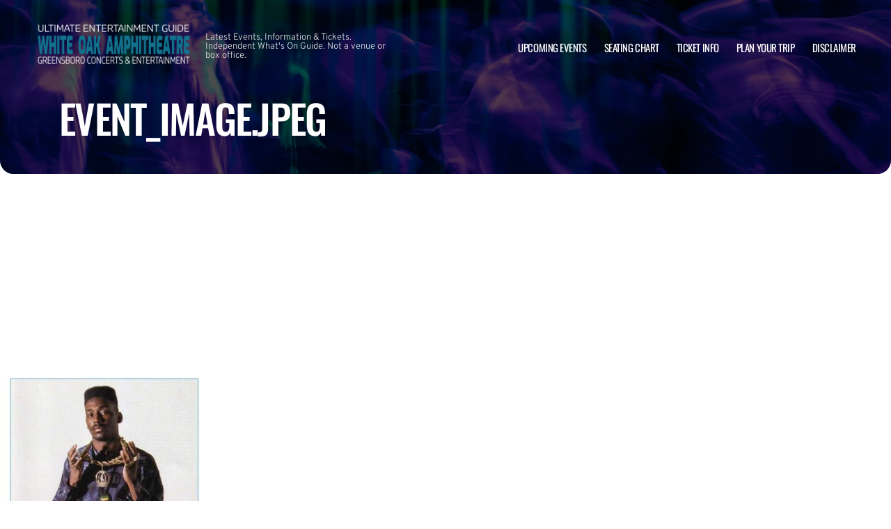

--- FILE ---
content_type: text/html; charset=UTF-8
request_url: https://www.whiteoakamphitheatre.com/events/summer-18-throwback-party-zapp-silk-big-daddy-kane/event_image-jpeg/
body_size: 7864
content:

<!doctype html>
<html dir="ltr" lang="en-US">
<head>
	<meta charset="UTF-8">
	<meta name="viewport" content="width=device-width, initial-scale=1">
	
  <link rel="shortcut icon" href="/wp-content/themes/puretonic-yellowball/favicon.ico">

	<title>event_image.jpeg | White Oak Amphitheatre</title>
	<style>img:is([sizes="auto" i], [sizes^="auto," i]) { contain-intrinsic-size: 3000px 1500px }</style>
	
		<!-- All in One SEO 4.8.5 - aioseo.com -->
	<meta name="robots" content="max-image-preview:large" />
	<meta name="author" content="admin"/>
	<link rel="canonical" href="https://www.whiteoakamphitheatre.com/events/summer-18-throwback-party-zapp-silk-big-daddy-kane/event_image-jpeg/" />
	<meta name="generator" content="All in One SEO (AIOSEO) 4.8.5" />
		<!-- All in One SEO -->

<link rel='dns-prefetch' href='//cdn.jsdelivr.net' />
<link rel='dns-prefetch' href='//cdnjs.cloudflare.com' />
<link rel='dns-prefetch' href='//ajax.googleapis.com' />
<style id='classic-theme-styles-inline-css'>
/*! This file is auto-generated */
.wp-block-button__link{color:#fff;background-color:#32373c;border-radius:9999px;box-shadow:none;text-decoration:none;padding:calc(.667em + 2px) calc(1.333em + 2px);font-size:1.125em}.wp-block-file__button{background:#32373c;color:#fff;text-decoration:none}
</style>
<link rel='stylesheet' id='puretem-css' href='https://www.whiteoakamphitheatre.com/wp-content/plugins/pure-tonic-event-manager/assets/css/puretem.css?ver=6.8.3' media='all' />
<link rel='stylesheet' id='puretonic-yellowball-style-css' href='https://www.whiteoakamphitheatre.com/wp-content/themes/puretonic-yellowball/style.css?ver=1.3.10' media='all' />
<link rel='stylesheet' id='puretonic-yellowball-normalize-css' href='https://www.whiteoakamphitheatre.com/wp-content/themes/puretonic-yellowball/style-normalize.css?ver=1.3.10' media='all' />
<link rel='stylesheet' id='puretonic-yellowball-main-css' href='https://www.whiteoakamphitheatre.com/wp-content/themes/puretonic-yellowball/assets/css/main.css?ver=1.3.10' media='all' />
<link rel='stylesheet' id='puretonic-yellowball-custom-css' href='https://www.whiteoakamphitheatre.com/wp-content/themes/puretonic-yellowball/assets/css/custom.css?ver=1.3.10' media='all' />
<link rel='stylesheet' id='aos-css-css' href='https://cdnjs.cloudflare.com/ajax/libs/aos/2.3.4/aos.css?ver=6.8.3' media='all' />
<link rel='stylesheet' id='wp-color-picker-css' href='https://www.whiteoakamphitheatre.com/wp-admin/css/color-picker.min.css?ver=6.8.3' media='all' />
<link rel='stylesheet' id='bos-searchbox-css' href='https://www.whiteoakamphitheatre.com/wp-content/plugins/bookingcom-official-searchbox/assets/css/bos_searchbox.css?ver=6.8.3' media='all' />
<link rel='stylesheet' id='jquery-ui-css' href='https://www.whiteoakamphitheatre.com/wp-content/plugins/bookingcom-official-searchbox/assets/css/jquery-ui.css?ver=6.8.3' media='all' />
<script src="https://www.whiteoakamphitheatre.com/wp-includes/js/jquery/jquery.min.js?ver=3.7.1" id="jquery-core-js"></script>
<script src="https://www.whiteoakamphitheatre.com/wp-includes/js/jquery/jquery-migrate.min.js?ver=3.4.1" id="jquery-migrate-js"></script>
<link rel="https://api.w.org/" href="https://www.whiteoakamphitheatre.com/wp-json/" /><link rel="alternate" title="JSON" type="application/json" href="https://www.whiteoakamphitheatre.com/wp-json/wp/v2/media/145" /><link rel="EditURI" type="application/rsd+xml" title="RSD" href="https://www.whiteoakamphitheatre.com/xmlrpc.php?rsd" />
<meta name="generator" content="WordPress 6.8.3" />
<link rel='shortlink' href='https://www.whiteoakamphitheatre.com/?p=145' />
<link rel="alternate" title="oEmbed (JSON)" type="application/json+oembed" href="https://www.whiteoakamphitheatre.com/wp-json/oembed/1.0/embed?url=https%3A%2F%2Fwww.whiteoakamphitheatre.com%2Fevents%2Fsummer-18-throwback-party-zapp-silk-big-daddy-kane%2Fevent_image-jpeg%2F" />
<link rel="alternate" title="oEmbed (XML)" type="text/xml+oembed" href="https://www.whiteoakamphitheatre.com/wp-json/oembed/1.0/embed?url=https%3A%2F%2Fwww.whiteoakamphitheatre.com%2Fevents%2Fsummer-18-throwback-party-zapp-silk-big-daddy-kane%2Fevent_image-jpeg%2F&#038;format=xml" />
<meta name="og:sitename" content="White Oak Amphitheatre"><meta name="og:type" content="website"><meta name="author" content="White Oak Amphitheatre">
  <style type="text/css">
    :root {
      --main-color: #4E8CAF;      --secondary-color: #1A2026;    }
    
    /* preload css for pagespeed */
@font-face {
  font-family: 'Overpass';
  font-style: normal;
  font-weight: 100 900;
  font-display: swap;
  src: url(https://fonts.gstatic.com/s/overpass/v13/qFdH35WCmI96Ajtm81GlU9s.woff2) format('woff2');
  unicode-range: U+0000-00FF, U+0131, U+0152-0153, U+02BB-02BC, U+02C6, U+02DA, U+02DC, U+0304, U+0308, U+0329, U+2000-206F, U+2074, U+20AC, U+2122, U+2191, U+2193, U+2212, U+2215, U+FEFF, U+FFFD;
}
@font-face {
  font-family: 'Oswald';
  font-style: normal;
  font-weight: 200 700;
  font-display: swap;
  src: url(https://fonts.gstatic.com/s/oswald/v53/TK3iWkUHHAIjg752GT8G.woff2) format('woff2');
  unicode-range: U+0000-00FF, U+0131, U+0152-0153, U+02BB-02BC, U+02C6, U+02DA, U+02DC, U+0304, U+0308, U+0329, U+2000-206F, U+2074, U+20AC, U+2122, U+2191, U+2193, U+2212, U+2215, U+FEFF, U+FFFD;
}

.home .swiper-slide.homepage-hero-slide {
    margin-right: 25px;
}

@media(max-width:767px){
.single-post .tn_results_container:empty {
    height: 40px;
    margin-bottom: 24px;
}
.single-post .tn_results_container:empty + script + .tn_results_container {
    position: relative;
    margin-top: -64px;
}

.page-id-4803 .hotel-slider.swiper > .swiper-wrapper:not(.swiper-initialized) .card.swiper-slide {
    flex: 0 0 86.568%;
    margin-right: 10px;
}
.home .swiper-slide.homepage-hero-slide {
    margin-right: 10px;
}
}

.home .swiper-pagination.home-hero-pag {
    display: inline-block;
    width: 100%;
    min-height: 16px;
}

.inner-page-hero * {
    opacity: 1 !important;
    animation: none !important;
    transform: none !important;
}

.category .shows-cards {
    opacity: 1 !important;
    animation: none !important;
}

@media(min-width:1100px){
	.postid-4564 section.breadcrumb-block > .site-container {
    padding-top: 59px !important;
}
	.page-id-4803 .hotel-slider.swiper > .swiper-wrapper:not(.swiper-initialized) .card.swiper-slide {
    flex: 0 0 40.271%;
    margin-right: 25px;
}
	
.single-event.postid-4564 section.event-single-hero > .site-container {
        padding-bottom: 129px !important;
    }

.single-event section.event-single-hero > .site-container {
    padding-bottom: 326px !important;
}
}
.adsbygoogle {
    min-height: 280px;
}

.footer-bottom .logo-container img {
    max-width: 225px;
}

@font-face {
  font-family: 'Overpass';
  font-style: italic;
  font-weight: 100 900;
  font-display: swap;
  src: url(https://fonts.gstatic.com/s/overpass/v13/qFdB35WCmI96Ajtm81GgY9nqxw.woff2) format('woff2');
  unicode-range: U+0000-00FF, U+0131, U+0152-0153, U+02BB-02BC, U+02C6, U+02DA, U+02DC, U+0304, U+0308, U+0329, U+2000-206F, U+2074, U+20AC, U+2122, U+2191, U+2193, U+2212, U+2215, U+FEFF, U+FFFD;
}

.page-id-4803 .partner-hotels-slider [data-aos^=fade][data-aos^=fade] {
    opacity: 1 !important;
    visibility: visible;
	animation:none !important;
	transform:none !important;
}


.page-template-page-light-sidebar-php .main-body.inner-container [data-aos^=fade][data-aos^=fade] {
    opacity: 1 !important;
    visibility: visible !important;
    animation: none !important;
    transform: none !important;
}
	  
    
    
  </style>
  
  
            
        <script type="application/ld+json">
            {
            "@context": "http://schema.org",    
            "@type":"EventVenue",
            "name":"White Oak Amphitheatre",
                          "alternateName": ["Greensboro Amphitheatre", "White Oak Amphitheatre Tickets"],
                          "description": "Latest events and tickets for White Oak Amphitheatre.",
                        "image": "https://www.whiteoakamphitheatre.com/wp-content/uploads/2024/12/whiteoakamp.webp",
                        "address":{
                    "@type":"PostalAddress",
                    "streetAddress":"1403 Berwick Street",
                    "addressLocality":"Greensboro",
                    "addressRegion":"North Carolina",
                    "postalCode":"27403",
                    "addressCountry":"United States"
                    }            }
        </script>
            
        
            
            
            
            
            
            
            
            
            
  <link rel="stylesheet" href="https://cdnjs.cloudflare.com/ajax/libs/Swiper/9.4.1/swiper-bundle.css" integrity="sha512-Aeqz1zfbRIQHDPsvEobXzaeXDyh8CUqRdvy6QBCQEbxIc/vazrTdpjEufMbxSW61+7a5vIDDuGh8z5IekVG0YA==" crossorigin="anonymous" referrerpolicy="no-referrer" />
  <link rel="preconnect" href="https://fonts.googleapis.com">
  <link rel="preconnect" href="https://fonts.gstatic.com" crossorigin>
  <link href="https://fonts.googleapis.com/css2?family=Oswald:wght@300;400;500;600;700&family=Overpass:ital,wght@0,100;0,200;0,300;0,400;0,500;0,600;0,700;0,800;1,100;1,200;1,300;1,400;1,500;1,600;1,700;1,800&display=swap" rel="stylesheet">
</head>

<body class="attachment wp-singular attachment-template-default single single-attachment postid-145 attachmentid-145 attachment-jpeg wp-custom-logo wp-theme-puretonic-yellowball page page-body">

<header class="site-header">
  <div class="site-container">
    <div class="logo-container">
      <a class="logo" href="https://www.whiteoakamphitheatre.com/">
        <img src="https://www.whiteoakamphitheatre.com/wp-content/uploads/2025/04/WHITE-OAK-LOGO.png" alt="White Oak Amphitheatre" width="225" height="75">      </a>

      <p class="after-text" style="max-width: 280px; height: auto; font-size: 13px; line-height: 13px; font-weight: 300; color: #ddd">
        Latest Events, Information &amp; Tickets. Independent What&#039;s On Guide. Not a venue or box office.      </p>
    </div>

    <ul id="menu-mainmenu" class="menu-container"><li id="menu-item-39" class="menu-item menu-item-type-post_type menu-item-object-page menu-item-39"><a href="https://www.whiteoakamphitheatre.com/events/">Upcoming Events</a></li>
<li id="menu-item-32" class="menu-item menu-item-type-post_type menu-item-object-page menu-item-32"><a href="https://www.whiteoakamphitheatre.com/white-oak-amphitheatre-seating-chart/">Seating Chart</a></li>
<li id="menu-item-31" class="menu-item menu-item-type-post_type menu-item-object-page menu-item-31"><a href="https://www.whiteoakamphitheatre.com/white-oak-amphitheatre-tickets/">Ticket Info</a></li>
<li id="menu-item-440" class="menu-item menu-item-type-post_type menu-item-object-page menu-item-440"><a href="https://www.whiteoakamphitheatre.com/plan-your-trip/">Plan your trip</a></li>
<li id="menu-item-130" class="menu-item menu-item-type-post_type menu-item-object-page menu-item-130"><a href="https://www.whiteoakamphitheatre.com/disclaimer/">Disclaimer</a></li>
</ul>
    <div class="burger-icon">
      <span class="line top"></span>
      <svg xmlns="http://www.w3.org/2000/svg" width="15.828" height="15.828" viewBox="0 0 15.828 15.828">
        <g id="Group_6730" data-name="Group 6730" transform="translate(-352.586 -28.586)">
          <line id="Line_7" data-name="Line 7" y1="13" x2="13" transform="translate(354 30)" fill="none" stroke="#fff" stroke-linecap="round" stroke-width="2"/>
          <line id="Line_7-2" data-name="Line 7" x2="13" y2="13" transform="translate(354 30)" fill="none" stroke="#fff" stroke-linecap="round" stroke-width="2"/>
        </g>
      </svg>
      <span class="line bottom"></span>
    </div>
  </div>
</header>
<style>
  .inner-page-hero {
    background-image: url('https://www.whiteoakamphitheatre.com/wp-content/themes/puretonic-yellowball/assets/images/info-hero-background.webp');
  }
</style>

<div class="main">
  <section class="inner-page-hero overflow-hidden">
    <div class="site-container">
      <h1 class="heading h2" data-aos="fade-up">
        event_image.jpeg      </h1>
    </div>
  </section>
  <div class="clear pT60"></div>

  <!--<div class="width-content">-->
    <script async src="//pagead2.googlesyndication.com/pagead/js/adsbygoogle.js"></script>
<!-- NewTheme-Responsive-Text -->
<ins class="adsbygoogle"
     style="display:block;background-color:transparent;"
     data-ad-client="ca-pub-2783012870533657"
     data-ad-slot="1489656471"
     data-ad-format="auto"
     data-full-width-responsive="true"></ins>
<script>
(adsbygoogle = window.adsbygoogle || []).push({});
</script><p class="attachment"><a href='/wp-content/uploads/2018/06/event_image-1.jpeg'><img fetchpriority="high" decoding="async" width="300" height="300" src="/wp-content/uploads/2018/06/event_image-1-300x300.jpeg" class="attachment-medium size-medium" alt="" /></a></p>
  <!--</div>-->
  <div class="clear pT60"></div>
</div>


</div>


<footer class="site-footer">
  <div class="footer-contact-banner" data-aos="slide-up" style="background-image: url('https://www.whiteoakamphitheatre.com/wp-content/themes/puretonic-yellowball/assets/images/footer-cta-banner-bg.webp');">
    <div class="site-container">
      <h2 class="large-heading">Want the latest gig announcements?</h2>
      <div class="form-container" id="email-box-content">
          <p class="form-heading" style="color:#fff">Sign up for our newsletter and get $5 off your first order! You will also receive a monthly "What's On Guide" to your email!</p>
    
        <form id="email-form" action="https://www.whiteoakamphitheatre.com/wp-content/themes/puretonic-yellowball/subscribe.php" class="form" target="_blank">
    
             <div class="form-row">
         <label id="answerlabel" for="answer" class="input-container" style="font-size: .8rem; color: #fff; text-align: right;">
             To prevent spam, please enter the answer:
         </label>
            <input id="answer" name="answer" type="text" required placeholder="5 + 7"
                   style="
    border: solid 1px #fff;
    border-radius: 50px;
    background-color: unset;
    padding: 15px;
    font-size: 14px;
    font-weight: 300;
    color: #fff;
    line-height: 19px;
    width: 70px;
    ">
                        <input id="cid" type="hidden" name="cid" value="12">
     </div>       
         
    
    <div class="form-row" id="newsletter-signup-form">
      <label for="email-field" class="input-container">
        <input id="emailaddr" name="email" type="email" required placeholder="Enter your email address...">
      </label>
          <input type="hidden" name="domain" value="www.whiteoakamphitheatre.com">
          <input type="hidden" name="sitename" value="White Oak Amphitheatre">
          <input type="hidden" name="affid" value="">
          
          <button class="btn btn-white" name="subscribe">SUBSCRIBE</button>
    </div>
    <!--
    <div class="form-row">
      <div class="input-container checkbox-container">
        <input id='ts-and-cs' name='ts-and-cs' type="checkbox" required>

        <label for="ts-and-cs" class="">
          I agree to the terms and conditions
        </label>
      </div>
    </div>
    -->
    <p class="disclaimer">By subscribing to this news letter you will receive regular updates from a third party with upcoming concerts and entertainment events.</p>
  </form>      </div>
    </div>
  </div>
    
    
  <div class="footer-contact-banner footer-app-banner" data-aos="slide-up" style="background-image: url('https://www.whiteoakamphitheatre.com/wp-content/themes/puretonic-yellowball/assets/images/app-banner-color.webp');border-radius:0">
    <div class="site-container">
        <div class="large-heading app-title">
            <h2>DOWNLOAD THE APP</h2>           
            <h3>Receive 5% Off All Tickets</h3>
            
            <p class="app-info">
                Download and use the mobile app to automatically receive 5% off all ticket purchases.<br>
                Available on Android and iPhone devices.
           </p>
            
             <p class="app-buttons">
              <a href="https://play.google.com/store/apps/details?id=app.ticketsqueeze.android" target="_blank"><img src="https://www.whiteoakamphitheatre.com/wp-content/themes/puretonic-yellowball/assets/images/app-store-google.webp" alt="download from googleplay store" class="app-button-google"/></a>
              <a href="https://apps.apple.com/us/app/ticket-squeeze/id6744442357" target="_blank"><img src="https://www.whiteoakamphitheatre.com/wp-content/themes/puretonic-yellowball/assets/images/app-store-apple.webp" alt="download from apple app store" class="app-button-apple"/></a>
          </p>
        </div>
      
      <div class="form-container" id="email-box-content">
          <img src="https://www.whiteoakamphitheatre.com/wp-content/themes/puretonic-yellowball/assets/images/app.webp" alt="ticket squeeze app"/>
      </div>
        
    </div>
  </div>
    

  <div class="main-footer">
    <div class="site-container">
              <div class="top-container">
          <div class="footer-heading">			<div class="textwidget"><p>Independent guide linking to ticket resale marketplace.</p>
</div>
		</div>
        </div>
      
              <div class="footer-menus">
          <div id="nav_menu-2" class="col widget widget_nav_menu"><div class="menu-items"><h6 class="col-heading">INFO</h6><div class="menu-info-container"><ul id="menu-info" class="menu"><li id="menu-item-358" class="menu-item menu-item-type-post_type menu-item-object-page current_page_parent menu-item-358"><a href="https://www.whiteoakamphitheatre.com/announcements/">Announcements</a></li>
<li id="menu-item-441" class="menu-item menu-item-type-post_type menu-item-object-page menu-item-441"><a href="https://www.whiteoakamphitheatre.com/faq/">FAQ</a></li>
<li id="menu-item-359" class="menu-item menu-item-type-post_type menu-item-object-page menu-item-359"><a href="https://www.whiteoakamphitheatre.com/white-oak-amphitheater-hotels/">Hotels Nearby</a></li>
<li id="menu-item-360" class="menu-item menu-item-type-post_type menu-item-object-page menu-item-360"><a href="https://www.whiteoakamphitheatre.com/white-oak-amphitheatre-contact/">Contact</a></li>
</ul></div></div></div><div id="nav_menu-3" class="col widget widget_nav_menu"><div class="menu-items"><h6 class="col-heading">VENUE</h6><div class="menu-venue-container"><ul id="menu-venue" class="menu"><li id="menu-item-363" class="menu-item menu-item-type-post_type menu-item-object-page menu-item-363"><a href="https://www.whiteoakamphitheatre.com/white-oak-amphitheatre-information/">About</a></li>
<li id="menu-item-365" class="menu-item menu-item-type-post_type menu-item-object-page menu-item-365"><a href="https://www.whiteoakamphitheatre.com/white-oak-amphitheatre-rules/">Rules</a></li>
<li id="menu-item-364" class="menu-item menu-item-type-post_type menu-item-object-page menu-item-364"><a href="https://www.whiteoakamphitheatre.com/white-oak-amphitheatre-parking/">Parking</a></li>
<li id="menu-item-362" class="menu-item menu-item-type-post_type menu-item-object-page menu-item-362"><a href="https://www.whiteoakamphitheatre.com/white-oak-amphitheatre-address/">Address</a></li>
<li id="menu-item-361" class="menu-item menu-item-type-post_type menu-item-object-page menu-item-361"><a href="https://www.whiteoakamphitheatre.com/directions/">Directions</a></li>
</ul></div></div></div><div id="nav_menu-4" class="col widget widget_nav_menu"><div class="menu-items"><h6 class="col-heading">EVENTS</h6><div class="menu-events-container"><ul id="menu-events" class="menu"><li id="menu-item-366" class="menu-item menu-item-type-post_type menu-item-object-page menu-item-366"><a href="https://www.whiteoakamphitheatre.com/archive/">Archive</a></li>
<li id="menu-item-370" class="menu-item menu-item-type-taxonomy menu-item-object-category menu-item-370"><a href="https://www.whiteoakamphitheatre.com/category/concerts/pop/">Pop</a></li>
<li id="menu-item-369" class="menu-item menu-item-type-taxonomy menu-item-object-category menu-item-369"><a href="https://www.whiteoakamphitheatre.com/category/concerts/alternative/">Alternative</a></li>
<li id="menu-item-368" class="menu-item menu-item-type-taxonomy menu-item-object-category menu-item-368"><a href="https://www.whiteoakamphitheatre.com/category/concerts/country/">Country</a></li>
<li id="menu-item-367" class="menu-item menu-item-type-taxonomy menu-item-object-category menu-item-367"><a href="https://www.whiteoakamphitheatre.com/category/children/">Children</a></li>
</ul></div></div></div><div id="puretem-address-sidebar-2" class="col widget widget_puretem-address-sidebar"><div class="menu-items"><h6 class="col-heading"><h6 class="col-heading">ADDRESS</h6></h6>             <p class="address">White Oak Amphitheatre,
                1403 Berwick Street,
                Greensboro,
                North Carolina 27403,
                United States</p>
                             <a class="tel-link" href="tel:(336) 373-7400">(336) 373-7400</a>
                             </div></div>        </div>
      
      <div class="footer-bottom">
        <a class="logo-container" href="https://www.whiteoakamphitheatre.com/">
          <img src="https://www.whiteoakamphitheatre.com/wp-content/uploads/2025/04/WHITE-OAK-LOGO.png" alt="White Oak Amphitheatre">        </a>

        <div class="right-container">
                      <div class="social-icons">
              
                              <a href="https://www.facebook.com/Fans-of-White-Oak-Amphitheater-1638834049761144/" class="icon" target="_blank">
                  <svg xmlns="http://www.w3.org/2000/svg" width="21.313" height="21.184" viewBox="0 0 21.313 21.184">
                    <path id="facebook page" data-name="facebook page" d="M21.656-8.25A10.654,10.654,0,0,0,11-18.906,10.654,10.654,0,0,0,.344-8.25,10.66,10.66,0,0,0,9.335,2.277V-5.17H6.628V-8.25H9.335V-10.6c0-2.671,1.59-4.146,4.025-4.146a16.4,16.4,0,0,1,2.386.208v2.621H14.4a1.54,1.54,0,0,0-1.736,1.664v2H15.62l-.473,3.08H12.665V2.277A10.66,10.66,0,0,0,21.656-8.25Z" transform="translate(-0.344 18.906)" fill="#fff"/>
                  </svg>
                </a>
              
              
                          </div>
          
          <ul id="menu-legal" class="policies-menu"><li id="menu-item-131" class="menu-item menu-item-type-post_type menu-item-object-page menu-item-131"><a href="https://www.whiteoakamphitheatre.com/privacy-policy/">Privacy Policy</a></li>
<li id="menu-item-132" class="menu-item menu-item-type-post_type menu-item-object-page menu-item-132"><a href="https://www.whiteoakamphitheatre.com/disclaimer/">Disclaimer</a></li>
</ul>        </div>
      </div>
    </div>
  </div>
</footer>

<script type="speculationrules">
{"prefetch":[{"source":"document","where":{"and":[{"href_matches":"\/*"},{"not":{"href_matches":["\/wp-*.php","\/wp-admin\/*","\/wp-content\/uploads\/*","\/wp-content\/*","\/wp-content\/plugins\/*","\/wp-content\/themes\/puretonic-yellowball\/*","\/*\\?(.+)"]}},{"not":{"selector_matches":"a[rel~=\"nofollow\"]"}},{"not":{"selector_matches":".no-prefetch, .no-prefetch a"}}]},"eagerness":"conservative"}]}
</script>
<script src="https://cdn.jsdelivr.net/npm/aos@2.3.4/dist/aos.js?ver=2.3.4" id="aos-js"></script>
<script src="https://www.whiteoakamphitheatre.com/wp-content/themes/puretonic-yellowball/assets/js/gsap.min.js?ver=3.9.2" id="gsap-js"></script>
<script src="https://www.whiteoakamphitheatre.com/wp-content/themes/puretonic-yellowball/assets/js/ScrollTrigger.min.js?ver=3.9.2" id="scroll-trigger-js"></script>
<script src="https://www.whiteoakamphitheatre.com/wp-content/themes/puretonic-yellowball/assets/js/SplitText.min.js?ver=3.9.2" id="split-text-js"></script>
<script src="https://www.whiteoakamphitheatre.com/wp-content/themes/puretonic-yellowball/assets/js/perfect-scrollbar.min.js?ver=3.9.2" id="perfect-scrollbar-js"></script>
<script src="https://cdnjs.cloudflare.com/ajax/libs/Swiper/9.4.1/swiper-bundle.min.js?ver=9.4.1" id="swiper-js"></script>
<script src="https://www.whiteoakamphitheatre.com/wp-includes/js/dist/vendor/moment.min.js?ver=2.30.1" id="moment-js"></script>
<script id="moment-js-after">
moment.updateLocale( 'en_US', {"months":["January","February","March","April","May","June","July","August","September","October","November","December"],"monthsShort":["Jan","Feb","Mar","Apr","May","Jun","Jul","Aug","Sep","Oct","Nov","Dec"],"weekdays":["Sunday","Monday","Tuesday","Wednesday","Thursday","Friday","Saturday"],"weekdaysShort":["Sun","Mon","Tue","Wed","Thu","Fri","Sat"],"week":{"dow":1},"longDateFormat":{"LT":"g:i a","LTS":null,"L":null,"LL":"F j, Y","LLL":"F j, Y g:i a","LLLL":null}} );
</script>
<script src="https://www.whiteoakamphitheatre.com/wp-content/themes/puretonic-yellowball/assets/js/data-picker.js?ver=1.3.10" id="puretonic-yellowball-data-picker-js"></script>
<script src="//ajax.googleapis.com/ajax/libs/jqueryui/1.10.3/jquery-ui.min.js?ver=1.10.3" id="jquery-ui-js"></script>
<script src="https://www.whiteoakamphitheatre.com/wp-content/themes/puretonic-yellowball/assets/js/app.js?ver=1.3.10" id="puretonic-yellowball-app-js"></script>
<script src="https://www.whiteoakamphitheatre.com/wp-content/themes/puretonic-yellowball/assets/js/newsletter.js?ver=1.3.10" id="puretonic-newsletter-js"></script>
<script src="https://www.whiteoakamphitheatre.com/wp-content/plugins/bookingcom-official-searchbox/assets/js/bos_main.js?ver=6.8.3" id="bos-main-js"></script>
<script id="bos-date-js-extra">
var objectL10n = {"destinationErrorMsg":"Sorry, we need at least part of the name to start searching.","tooManyDays":"Your check-out date is more than 30 nights after your check-in date. Bookings can only be made for a maximum period of 30 nights. Please enter alternative dates and try again.","dateInThePast":"Your check-in date is in the past. Please check your dates and try again.","cObeforeCI":"Please check your dates, the check-out date appears to be earlier than the check-in date.","calendar_nextMonth":"Next month","calendar_open":"Open calendar and pick a date","calendar_prevMonth":"Prev month","calendar_closeCalendar":"Close calendar","january":"January","february":"February","march":"March","april":"April","may":"May","june":"June","july":"July","august":"August","september":"September","october":"October","november":"November","december":"December","mo":"Mo","tu":"Tu","we":"We","th":"Th","fr":"Fr","sa":"Sa","su":"Su","updating":"Updating...","close":"Close","placeholder":"e.g. city, region, district or specific hotel","language":"en_US","aid":"382821","dest_type":"select","calendar":"0","flexible_dates":"0","logodim":"blue_150x25","logopos":"left","buttonpos":"right","selected_datecolor":"#0071c2","bgcolor":"","dest_bgcolor":"#FFFFFF","dest_textcolor":"#003580","headline_textsize":"19","headline_textcolor":"#003580","textcolor":"#003580","flexdate_textcolor":"#003580","date_textcolor":"#003580","date_bgcolor":"#FFFFFF","submit_bgcolor":"#0896FF","submit_bordercolor":"#0896FF","submit_textcolor":"#FFFFFF","calendar_selected_bgcolor":"#0071c2","calendar_selected_textcolor":"#FFFFFF","calendar_daynames_color":"#003580","aid_starts_with_four":"Affiliate ID is different from partner ID: should start with a 1, 3, 8 or 9. Please change it.","images_js_path":"https:\/\/www.whiteoakamphitheatre.com\/wp-content\/plugins\/bookingcom-official-searchbox\/assets\/images"};
</script>
<script src="https://www.whiteoakamphitheatre.com/wp-content/plugins/bookingcom-official-searchbox/assets/js/bos_date.js?ver=6.8.3" id="bos-date-js"></script>
<script src="https://www.whiteoakamphitheatre.com/wp-content/plugins/bookingcom-official-searchbox/assets/js/moment-with-locales.min.js?ver=6.8.3" id="bos-moment-js"></script>
<script src="https://www.whiteoakamphitheatre.com/wp-includes/js/jquery/ui/core.min.js?ver=1.13.3" id="jquery-ui-core-js"></script>
<script src="https://www.whiteoakamphitheatre.com/wp-includes/js/jquery/ui/datepicker.min.js?ver=1.13.3" id="jquery-ui-datepicker-js"></script>
<script id="jquery-ui-datepicker-js-after">
jQuery(function(jQuery){jQuery.datepicker.setDefaults({"closeText":"Close","currentText":"Today","monthNames":["January","February","March","April","May","June","July","August","September","October","November","December"],"monthNamesShort":["Jan","Feb","Mar","Apr","May","Jun","Jul","Aug","Sep","Oct","Nov","Dec"],"nextText":"Next","prevText":"Previous","dayNames":["Sunday","Monday","Tuesday","Wednesday","Thursday","Friday","Saturday"],"dayNamesShort":["Sun","Mon","Tue","Wed","Thu","Fri","Sat"],"dayNamesMin":["S","M","T","W","T","F","S"],"dateFormat":"MM d, yy","firstDay":1,"isRTL":false});});
</script>


<script defer src="https://static.cloudflareinsights.com/beacon.min.js/vcd15cbe7772f49c399c6a5babf22c1241717689176015" integrity="sha512-ZpsOmlRQV6y907TI0dKBHq9Md29nnaEIPlkf84rnaERnq6zvWvPUqr2ft8M1aS28oN72PdrCzSjY4U6VaAw1EQ==" data-cf-beacon='{"version":"2024.11.0","token":"3ba4d2cf32cc4d739796aba29383dd80","r":1,"server_timing":{"name":{"cfCacheStatus":true,"cfEdge":true,"cfExtPri":true,"cfL4":true,"cfOrigin":true,"cfSpeedBrain":true},"location_startswith":null}}' crossorigin="anonymous"></script>
</body>
</html>

--- FILE ---
content_type: text/html; charset=utf-8
request_url: https://www.google.com/recaptcha/api2/aframe
body_size: 268
content:
<!DOCTYPE HTML><html><head><meta http-equiv="content-type" content="text/html; charset=UTF-8"></head><body><script nonce="34sYKB_55mVeT5SO8XuBUA">/** Anti-fraud and anti-abuse applications only. See google.com/recaptcha */ try{var clients={'sodar':'https://pagead2.googlesyndication.com/pagead/sodar?'};window.addEventListener("message",function(a){try{if(a.source===window.parent){var b=JSON.parse(a.data);var c=clients[b['id']];if(c){var d=document.createElement('img');d.src=c+b['params']+'&rc='+(localStorage.getItem("rc::a")?sessionStorage.getItem("rc::b"):"");window.document.body.appendChild(d);sessionStorage.setItem("rc::e",parseInt(sessionStorage.getItem("rc::e")||0)+1);localStorage.setItem("rc::h",'1769222543081');}}}catch(b){}});window.parent.postMessage("_grecaptcha_ready", "*");}catch(b){}</script></body></html>